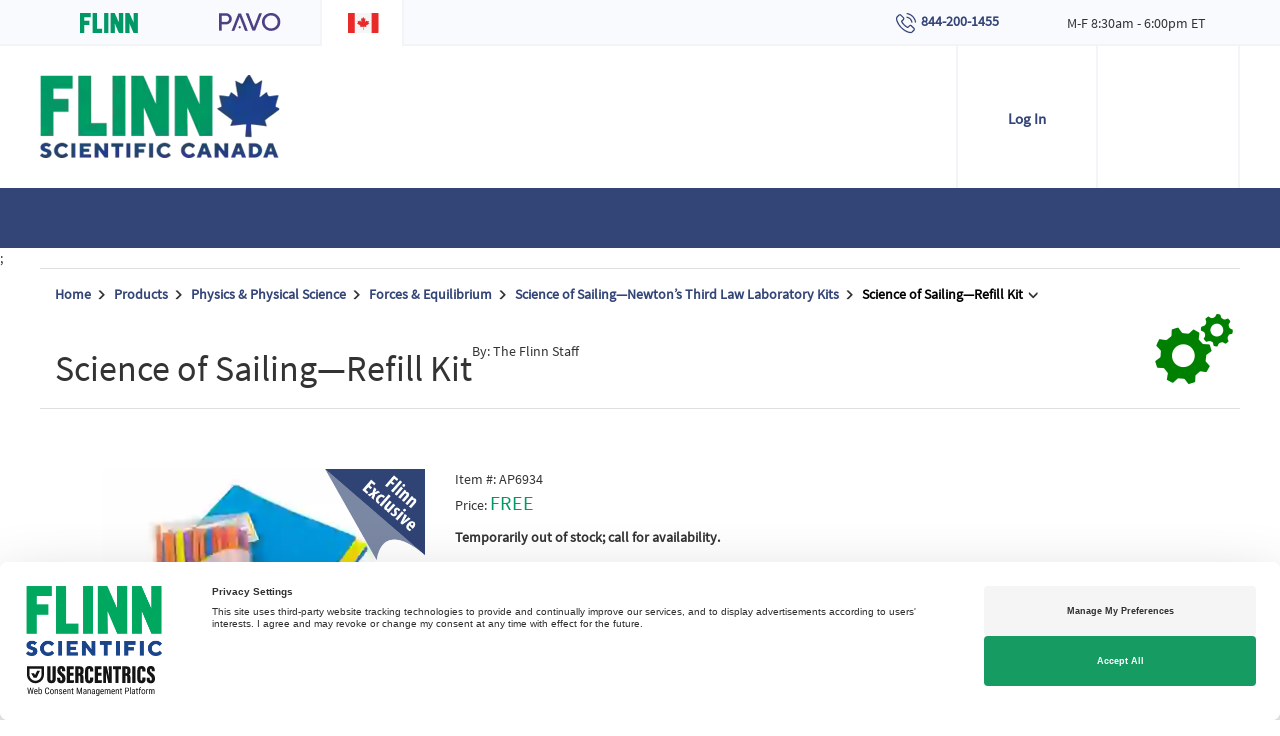

--- FILE ---
content_type: text/plain
request_url: https://www.google-analytics.com/j/collect?v=1&_v=j102&aip=1&a=1613140233&t=pageview&_s=1&dl=https%3A%2F%2Fwww.flinnsci.ca%2Fscience-of-sailing---refill-kit%2Fap6934%2F&ul=en-us%40posix&dt=Science%20of%20Sailing%E2%80%94Refill%20Kit%20%7C%20Flinn%20Scientific&sr=1280x720&vp=1280x720&_u=YEBAAEABAAAAACAAI~&jid=2048475511&gjid=346323229&cid=1271176661.1768620819&tid=UA-1142080-9&_gid=790341166.1768620819&_r=1&_slc=1&gtm=45He61f0h2n81MDJSBPSv77469578za200zd77469578&gcd=13l3l3l3l1l1&dma=0&tag_exp=103116026~103200004~104527907~104528500~104684208~104684211~105391253~115495938~115938466~115938469~116682876~117041587&z=1956970333
body_size: -450
content:
2,cG-RH92V5WMW5